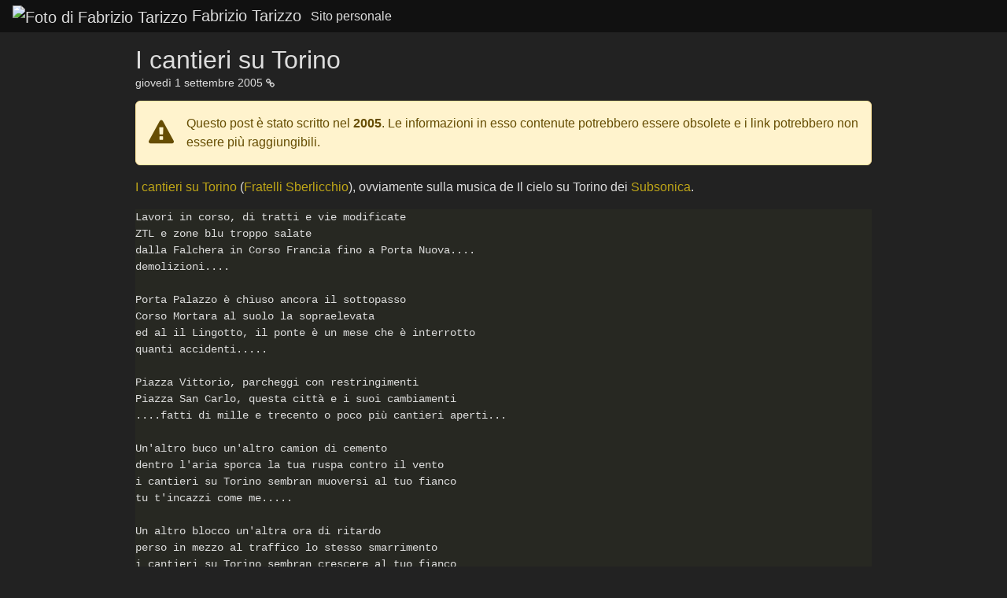

--- FILE ---
content_type: text/html
request_url: https://www.fabriziotarizzo.org/2005-09-01/i-cantieri-su-torino/
body_size: 3197
content:
<!doctype html> <html lang="it"> <head> <meta charset="utf-8"> <meta name="viewport" content="width=device-width, initial-scale=1"> <!-- begin SEO --> <title>I cantieri su Torino - Fabrizio Tarizzo</title> <meta name="description" content="Sito web personale di Fabrizio Tarizzo, sviluppatore, sysadmin e attivista per le libertà digitali"> <meta property="og:description" content="Sito web personale di Fabrizio Tarizzo, sviluppatore, sysadmin e attivista per le libertà digitali"> <meta name="fediverse.creator" content="@roughconsensusandrunningcode@mastodon.cisti.org"> <meta property="og:locale" content="it"> <meta property="og:site_name" content="Fabrizio Tarizzo"> <meta property="og:title" content="I cantieri su Torino"> <link rel="canonical" href="https://www.fabriziotarizzo.org/2005-09-01/i-cantieri-su-torino/"> <meta property="og:url" content="https://www.fabriziotarizzo.org/2005-09-01/i-cantieri-su-torino/"> <meta property="og:type" content="article"> <meta property="article:published_time" content="2005-09-01T11:09:12+02:00"> <!-- end SEO --> <link rel="me" href="https://mastodon.cisti.org/@roughconsensusandrunningcode"> <link rel="me" href="https://pixel.infosec.exchange/@roughconsensusandrunningcode"> <link rel="me" href="https://www.facebook.com/bluviolin"> <link rel="me" href="https://github.com/roughconsensusandrunningcode"> <link rel="me" href="https://www.youtube.com/@roughconsensusandrunningcode"> <link rel="me" href="https://matrix.to/#/@fabrizio:fabriziotarizzo.org"> <link rel="me" href="xmpp:fabrizio.tarizzo@serviziliberi.it?message"> <link rel="stylesheet" href="/assets/css/styles.css"> <link rel="stylesheet" href="/assets/css/fonts.css"> <link rel="license" href="https://creativecommons.org/licenses/by-sa/4.0/deed.it"> <link rel="webmention" href="https://api.fabriziotarizzo.org/webmention/Webmention"> <link rel="preconnect" href="https://api.fabriziotarizzo.org"> <link rel="preload" href="/assets/webfonts/forkawesome-webfont.woff2" as="font" type="font/woff2" crossorigin> <link rel="preload" href="/assets/webfonts/devicon.woff2" as="font" type="font/woff2" crossorigin> <link rel="apple-touch-icon" sizes="180x180" href="https://www.fabriziotarizzo.org/apple-touch-icon.png"> <link rel="icon" type="image/png" sizes="32x32" href="https://www.fabriziotarizzo.org/favicon-32x32.png"> <link rel="icon" type="image/png" sizes="16x16" href="https://www.fabriziotarizzo.org/favicon-16x16.png"> <link rel="manifest" href="https://www.fabriziotarizzo.org/site.webmanifest"> </head> <body> <div id="main" class="d-flex flex-column"> <header id="site-header" class="d-flex align-items-center"> <div class="site-title"><a rel="me" href="https://www.fabriziotarizzo.org"><img src="https://www.fabriziotarizzo.org/assets/images/fabrizio-tarizzo-sm.avif" height="35" width="35" alt="Foto di Fabrizio Tarizzo"> Fabrizio Tarizzo</a></div> <div class="tagline">Sito personale</div> </header> <div class="content mb-auto post"> <div class="container flex-grow-1"> <div class="h-entry"> <article> <header class="page-header"> <h1 class="page-title p-name">I cantieri su Torino</h1> <div class="d-flex mb-2"> <div class="small"> <span class="sr-only">di <span class="p-author h-card"> <img class="p-photo" src="https://www.fabriziotarizzo.org/assets/images/fabrizio-tarizzo-sm.avif" alt="Fabrizio Tarizzo"> <a class="u-url p-name" href="https://www.fabriziotarizzo.org">Fabrizio Tarizzo</a> </span> </span> <time class="dt-published" datetime="2005-09-01">giovedì 1 settembre 2005</time> <a href="https://www.fabriziotarizzo.org/2005-09-01/i-cantieri-su-torino/" class="u-url small"><i class="fa fa-link"></i></a> </div> <div class="flex-grow-1 text-end small"> </div> </div> </header> <div id="page-main-alert" class="alert alert-warning" role="alert"> <div class="alert-icon"> <i class="fa fa-exclamation-triangle"></i> </div> <div class="alert-content">Questo post è stato scritto nel <strong>2005</strong>. Le informazioni in esso contenute potrebbero essere obsolete e i link potrebbero non essere più raggiungibili.</div> </div> <div class="e-content"> <p><a href="http://www.fratellisberlicchio.it/mp3/salaprove/icantierisutorino_192k.mp3">I cantieri su Torino</a> (<a href="http://www.fratellisberlicchio.it/">Fratelli Sberlicchio</a>), ovviamente sulla musica de <span>Il cielo su Torino</span> dei <a href="http://www.subsonica.it/">Subsonica</a>.</p> <div class="language-plaintext highlighter-rouge"><div class="highlight"><pre class="highlight"><code>Lavori in corso, di tratti e vie modificate
ZTL e zone blu troppo salate
dalla Falchera in Corso Francia fino a Porta Nuova....
demolizioni....

Porta Palazzo è chiuso ancora il sottopasso
Corso Mortara al suolo la sopraelevata
ed al il Lingotto, il ponte è un mese che è interrotto
quanti accidenti.....

Piazza Vittorio, parcheggi con restringimenti
Piazza San Carlo, questa città e i suoi cambiamenti
....fatti di mille e trecento o poco più cantieri aperti...

Un'altro buco un'altro camion di cemento
dentro l'aria sporca la tua ruspa contro il vento
i cantieri su Torino sembran muoversi al tuo fianco
tu t'incazzi come me.....

Un altro blocco un'altra ora di ritardo
perso in mezzo al traffico lo stesso smarrimento
i cantieri su Torino sembran crescere al tuo fianco
tu t'incazzi più di me......

In corso Spezia che in fondo a quel mercato sfiora
la nudità della trivellatrice ancora
per il condotto svoltare a destra fino in corso Italia
.....ci sto provando

per evitare il traffico più intenso al mondo
la Tangenziale per spingere il pedale a fondo.....
sento la radio e tra le note spunta una vocina....
... la strada è chiusa.....
</code></pre></div></div> </div> <div class="row" id="mentions-and-comments"> <div class="col-md-12"> <div id="webmentions"> <h2> <span id="webmentions-header"> <img src="/assets/images/webmention-logo.svg" width="16" height="16" alt="Webmention logo"> Nel Web ci sono <span id="webmentions-count"></span> menzioni </span> </h2> <ul></ul> </div> </div> </div> </article> </div> <script type="application/ld+json"> { "@context": "https://schema.org/", "@type": "BlogPosting", "@id": "https://www.fabriziotarizzo.org/2005-09-01/i-cantieri-su-torino/", "url": "https://www.fabriziotarizzo.org/2005-09-01/i-cantieri-su-torino/", "isPartOf": { "@context": "https://schema.org", "@type": "WebSite", "@id": "https://www.fabriziotarizzo.org/#site", "name": "Sito web personale di Fabrizio Tarizzo" }, "headline": "I cantieri su Torino", "name": "I cantieri su Torino", "datePublished": "2005-09-01", "author": { "@type": "Person", "@id": "https://www.fabriziotarizzo.org/#fabrizio", "url": "https://www.fabriziotarizzo.org", "name": "Fabrizio Tarizzo" } } </script> </div> </div> <footer> <div class="d-md-flex flex-row-reverse"> <div id="footer-col2" class="ms-auto"> <div class="mb-2"> <ul id="footer-ul-1"> <li><a href="/">Home</a></li> <li><a href="/aboutme/">About me</a></li> <li><a href="/contatti/">Contatti</a></li> <li><a rel="privacy-policy terms-of-service" href="/legal/">Info legali</a></li> <li>Feeds <a rel="alternate" type="application/rss+xml" title="Fabrizio Tarizzo - Sito personale - RSS feed" href="https://www.fabriziotarizzo.org/feeds/feed.rss"><i class="fa fa-rss"></i></a> <a rel="alternate" type="application/atom+xml" title="Fabrizio Tarizzo - Sito personale - ATOM feed" href="https://www.fabriziotarizzo.org/feeds/feed.atom"><i class="devicon-atom-original"></i></a></li> </ul> </div> <div> Copyright &copy; 2003-2025 <a rel="me" href="https://www.fabriziotarizzo.org">Fabrizio Tarizzo</a> <a rel="license noopener noreferrer" title="Creative Commons License - Attribution-ShareAlike 4.0 International " target="_blank" href="https://creativecommons.org/licenses/by-sa/4.0/deed.it"> <i class="fa fa-cc-cc"></i> <i class="fa fa-cc-by"></i> <i class="fa fa-cc-sa"></i> </a> </div> <div> <ul id="footer-ul-2" lang="en"> <li><a target="_blank" rel="noopener noreferrer" href="https://www.websitecarbon.com/website/fabriziotarizzo-org/">Carbon footprint rating: <strong>A</strong></a></li> <li><a target="_blank" rel="noopener noreferrer" href="https://themarkup.org/blacklight?url=https://www.fabriziotarizzo.org/2005-09-01/i-cantieri-su-torino/">No tracking</a></li> <li>Powered by <a target="_blank" rel="noopener noreferrer" href="https://jekyllrb.com">Jekyll</a></li> </ul> </div> </div> <div id="footer-col1"> <div id="qotd-wrapper" class="qotd-wrapper"> <blockquote id="qotd" class="m-0"> <div id="qotd-quote"></div> <div id="qotd-author-wrapper" class="qotd-author-wrapper">-- <span id="qotd-author"></span></div> </blockquote> </div> </div> </div> </footer> </div> <div class="modal" tabindex="-1" id="mastodon-share"> <div class="modal-dialog"> <div class="modal-content"> <div class="modal-header"> <h5 class="modal-title">Condividi su Mastodon</h5> </div> <div class="modal-body"> <textarea rows="4" class="form-control form-control-sm" id="share_text"> </textarea> <div class="mt-2"> <label for="mastodon-instance" id="mastodon-instance-label" class="form-label small mb-1">Inserisci la tua istanza</label> <div class="input-group input-group-sm"> <div class="input-group-prepend"> <span class="input-group-text">https://</span> </div> <input type="text" id="mastodon-instance" class="form-control form-control-sm"> </div> </div> <div class="mt-2"> <div class="form-check"> <input class="form-check-input" type="checkbox" value="" id="mastodon-instance-remember"> <label class="form-check-label small" for="mastodon-instance-remember">Ricorda <i><small>(l'informazione sarà memorizzata nel tuo browser, nessun dato viene inviato al server)</small></i></label> </div> </div> </div> <div class="modal-footer"> <button type="button" class="btn btn-sm btn-secondary" data-bs-dismiss="modal">Chiudi</button> <button type="button" id="mastodon-share-cmd" class="btn btn-sm btn-primary">Condividi</button> </div> </div> </div> </div> <script defer src="/assets/js/vendor/jquery-3.7.1.min.js"></script> <script defer src="/assets/js/vendor/bootstrap.bundle-5.3.3.min.js"></script> <script defer src="/assets/js/qotd.js"></script> <script defer src="/assets/js/mentions.js"></script> <script defer src="/assets/js/mastodon_share.js"></script> </body> </html>


--- FILE ---
content_type: text/css
request_url: https://www.fabriziotarizzo.org/assets/css/fonts.css
body_size: 12851
content:
/*!
Fork Awesome 1.2.0
License - https://forkaweso.me/Fork-Awesome/license

Copyright 2018 Dave Gandy & Fork Awesome

Permission is hereby granted, free of charge, to any person obtaining a copy of this software and associated documentation files (the "Software"), to deal in the Software without restriction, including without limitation the rights to use, copy, modify, merge, publish, distribute, sublicense, and/or sell copies of the Software, and to permit persons to whom the Software is furnished to do so, subject to the following conditions:

The above copyright notice and this permission notice shall be included in all copies or substantial portions of the Software.

THE SOFTWARE IS PROVIDED "AS IS", WITHOUT WARRANTY OF ANY KIND, EXPRESS OR IMPLIED, INCLUDING BUT NOT LIMITED TO THE WARRANTIES OF MERCHANTABILITY, FITNESS FOR A PARTICULAR PURPOSE AND NONINFRINGEMENT. IN NO EVENT SHALL THE AUTHORS OR COPYRIGHT HOLDERS BE LIABLE FOR ANY CLAIM, DAMAGES OR OTHER LIABILITY, WHETHER IN AN ACTION OF CONTRACT, TORT OR OTHERWISE, ARISING FROM, OUT OF OR IN CONNECTION WITH THE SOFTWARE OR THE USE OR OTHER DEALINGS IN THE SOFTWARE.
 */@font-face{font-family:"ForkAwesome";src:url("../webfonts/forkawesome-webfont.eot");src:url("../webfonts/forkawesome-webfont.eot?#iefix&v=1.2.0") format("embedded-opentype"),url("../webfonts/forkawesome-webfont.woff2") format("woff2"),url("../webfonts/forkawesome-webfont.woff") format("woff"),url("../webfonts/forkawesome-webfont.ttf") format("truetype"),url("../webfonts/forkawesome-webfont.svg?v=1.2.0#forkawesomeregular") format("svg");font-weight:normal;font-style:normal;font-display:swap}.fa{display:inline-block;font:normal normal normal 14px/1 ForkAwesome;font-size:inherit;text-rendering:auto;-webkit-font-smoothing:antialiased;-moz-osx-font-smoothing:grayscale}.fa-lg{font-size:1.3333333333em;line-height:.75em;vertical-align:-15%}.fa-2x{font-size:2em}.fa-3x{font-size:3em}.fa-4x{font-size:4em}.fa-5x{font-size:5em}.fa-fw{width:1.2857142857em;text-align:center}.fa-ul{padding-left:0;margin-left:2.1428571429em;list-style-type:none}.fa-ul>li{position:relative}.fa-li{position:absolute;left:-2.1428571429em;width:2.1428571429em;top:.1428571429em;text-align:center}.fa-li.fa-lg{left:-1.8571428571em}.fa-border{padding:.2em .25em .15em;border:solid 0.08em #eee;border-radius:.1em}.fa-pull-left{float:left}.fa-pull-right{float:right}.fa.fa-pull-left{margin-right:.3em}.fa.fa-pull-right{margin-left:.3em}.pull-right{float:right}.pull-left{float:left}.fa.pull-left{margin-right:.3em}.fa.pull-right{margin-left:.3em}.fa-spin{-webkit-animation:fa-spin 2s infinite linear;animation:fa-spin 2s infinite linear}.fa-pulse{-webkit-animation:fa-spin 1s infinite steps(8);animation:fa-spin 1s infinite steps(8)}@-webkit-keyframes fa-spin{0%{-webkit-transform:rotate(0deg);transform:rotate(0deg)}100%{-webkit-transform:rotate(359deg);transform:rotate(359deg)}}@keyframes fa-spin{0%{-webkit-transform:rotate(0deg);transform:rotate(0deg)}100%{-webkit-transform:rotate(359deg);transform:rotate(359deg)}}.fa-rotate-90{-ms-filter:"progid:DXImageTransform.Microsoft.BasicImage(rotation=1)";-webkit-transform:rotate(90deg);-ms-transform:rotate(90deg);transform:rotate(90deg)}.fa-rotate-180{-ms-filter:"progid:DXImageTransform.Microsoft.BasicImage(rotation=2)";-webkit-transform:rotate(180deg);-ms-transform:rotate(180deg);transform:rotate(180deg)}.fa-rotate-270{-ms-filter:"progid:DXImageTransform.Microsoft.BasicImage(rotation=3)";-webkit-transform:rotate(270deg);-ms-transform:rotate(270deg);transform:rotate(270deg)}.fa-flip-horizontal{-ms-filter:"progid:DXImageTransform.Microsoft.BasicImage(rotation=0, mirror=1)";-webkit-transform:scale(-1, 1);-ms-transform:scale(-1, 1);transform:scale(-1, 1)}.fa-flip-vertical{-ms-filter:"progid:DXImageTransform.Microsoft.BasicImage(rotation=2, mirror=1)";-webkit-transform:scale(1, -1);-ms-transform:scale(1, -1);transform:scale(1, -1)}:root .fa-rotate-90,:root .fa-rotate-180,:root .fa-rotate-270,:root .fa-flip-horizontal,:root .fa-flip-vertical{filter:none}.fa-stack{position:relative;display:inline-block;width:2em;height:2em;line-height:2em;vertical-align:middle}.fa-stack-1x,.fa-stack-2x{position:absolute;left:0;width:100%;text-align:center}.fa-stack-1x{line-height:inherit}.fa-stack-2x{font-size:2em}.fa-inverse{color:#fff}.fa-glass:before{content:"\f000"}.fa-music:before{content:"\f001"}.fa-search:before{content:"\f002"}.fa-envelope-o:before{content:"\f003"}.fa-heart:before{content:"\f004"}.fa-star:before{content:"\f005"}.fa-star-o:before{content:"\f006"}.fa-user:before{content:"\f007"}.fa-film:before{content:"\f008"}.fa-th-large:before{content:"\f009"}.fa-th:before{content:"\f00a"}.fa-th-list:before{content:"\f00b"}.fa-check:before{content:"\f00c"}.fa-remove:before,.fa-close:before,.fa-times:before{content:"\f00d"}.fa-search-plus:before{content:"\f00e"}.fa-search-minus:before{content:"\f010"}.fa-power-off:before{content:"\f011"}.fa-signal:before{content:"\f012"}.fa-gear:before,.fa-cog:before{content:"\f013"}.fa-trash-o:before{content:"\f014"}.fa-home:before{content:"\f015"}.fa-file-o:before{content:"\f016"}.fa-clock-o:before{content:"\f017"}.fa-road:before{content:"\f018"}.fa-download:before{content:"\f019"}.fa-arrow-circle-o-down:before{content:"\f01a"}.fa-arrow-circle-o-up:before{content:"\f01b"}.fa-inbox:before{content:"\f01c"}.fa-play-circle-o:before{content:"\f01d"}.fa-rotate-right:before,.fa-repeat:before{content:"\f01e"}.fa-sync:before,.fa-refresh:before{content:"\f021"}.fa-list-alt:before{content:"\f022"}.fa-lock:before{content:"\f023"}.fa-flag:before{content:"\f024"}.fa-headphones:before{content:"\f025"}.fa-volume-off:before{content:"\f026"}.fa-volume-down:before{content:"\f027"}.fa-volume-up:before{content:"\f028"}.fa-qrcode:before{content:"\f029"}.fa-barcode:before{content:"\f02a"}.fa-tag:before{content:"\f02b"}.fa-tags:before{content:"\f02c"}.fa-book:before{content:"\f02d"}.fa-bookmark:before{content:"\f02e"}.fa-print:before{content:"\f02f"}.fa-camera:before{content:"\f030"}.fa-font:before{content:"\f031"}.fa-bold:before{content:"\f032"}.fa-italic:before{content:"\f033"}.fa-text-height:before{content:"\f034"}.fa-text-width:before{content:"\f035"}.fa-align-left:before{content:"\f036"}.fa-align-center:before{content:"\f037"}.fa-align-right:before{content:"\f038"}.fa-align-justify:before{content:"\f039"}.fa-list:before{content:"\f03a"}.fa-dedent:before,.fa-outdent:before{content:"\f03b"}.fa-indent:before{content:"\f03c"}.fa-video:before,.fa-video-camera:before{content:"\f03d"}.fa-photo:before,.fa-image:before,.fa-picture-o:before{content:"\f03e"}.fa-pencil:before{content:"\f040"}.fa-map-marker:before{content:"\f041"}.fa-adjust:before{content:"\f042"}.fa-tint:before{content:"\f043"}.fa-edit:before,.fa-pencil-square-o:before{content:"\f044"}.fa-share-square-o:before{content:"\f045"}.fa-check-square-o:before{content:"\f046"}.fa-arrows:before{content:"\f047"}.fa-step-backward:before{content:"\f048"}.fa-fast-backward:before{content:"\f049"}.fa-backward:before{content:"\f04a"}.fa-play:before{content:"\f04b"}.fa-pause:before{content:"\f04c"}.fa-stop:before{content:"\f04d"}.fa-forward:before{content:"\f04e"}.fa-fast-forward:before{content:"\f050"}.fa-step-forward:before{content:"\f051"}.fa-eject:before{content:"\f052"}.fa-chevron-left:before{content:"\f053"}.fa-chevron-right:before{content:"\f054"}.fa-plus-circle:before{content:"\f055"}.fa-minus-circle:before{content:"\f056"}.fa-times-circle:before{content:"\f057"}.fa-check-circle:before{content:"\f058"}.fa-question-circle:before{content:"\f059"}.fa-info-circle:before{content:"\f05a"}.fa-crosshairs:before{content:"\f05b"}.fa-times-circle-o:before{content:"\f05c"}.fa-check-circle-o:before{content:"\f05d"}.fa-ban:before{content:"\f05e"}.fa-arrow-left:before{content:"\f060"}.fa-arrow-right:before{content:"\f061"}.fa-arrow-up:before{content:"\f062"}.fa-arrow-down:before{content:"\f063"}.fa-mail-forward:before,.fa-share:before{content:"\f064"}.fa-expand:before{content:"\f065"}.fa-compress:before{content:"\f066"}.fa-plus:before{content:"\f067"}.fa-minus:before{content:"\f068"}.fa-asterisk:before{content:"\f069"}.fa-exclamation-circle:before{content:"\f06a"}.fa-gift:before{content:"\f06b"}.fa-leaf:before{content:"\f06c"}.fa-fire:before{content:"\f06d"}.fa-eye:before{content:"\f06e"}.fa-eye-slash:before{content:"\f070"}.fa-warning:before,.fa-exclamation-triangle:before{content:"\f071"}.fa-plane:before{content:"\f072"}.fa-calendar:before{content:"\f073"}.fa-random:before{content:"\f074"}.fa-comment:before{content:"\f075"}.fa-magnet:before{content:"\f076"}.fa-chevron-up:before{content:"\f077"}.fa-chevron-down:before{content:"\f078"}.fa-retweet:before{content:"\f079"}.fa-shopping-cart:before{content:"\f07a"}.fa-folder:before{content:"\f07b"}.fa-folder-open:before{content:"\f07c"}.fa-arrows-v:before{content:"\f07d"}.fa-arrows-h:before{content:"\f07e"}.fa-bar-chart-o:before,.fa-bar-chart:before{content:"\f080"}.fa-twitter-square:before{content:"\f081"}.fa-facebook-square:before{content:"\f082"}.fa-camera-retro:before{content:"\f083"}.fa-key:before{content:"\f084"}.fa-gears:before,.fa-cogs:before{content:"\f085"}.fa-comments:before{content:"\f086"}.fa-thumbs-o-up:before{content:"\f087"}.fa-thumbs-o-down:before{content:"\f088"}.fa-star-half:before{content:"\f089"}.fa-heart-o:before{content:"\f08a"}.fa-sign-out:before{content:"\f08b"}.fa-linkedin-square:before{content:"\f08c"}.fa-thumb-tack:before{content:"\f08d"}.fa-external-link:before{content:"\f08e"}.fa-sign-in:before{content:"\f090"}.fa-trophy:before{content:"\f091"}.fa-github-square:before{content:"\f092"}.fa-upload:before{content:"\f093"}.fa-lemon-o:before{content:"\f094"}.fa-phone:before{content:"\f095"}.fa-square-o:before{content:"\f096"}.fa-bookmark-o:before{content:"\f097"}.fa-phone-square:before{content:"\f098"}.fa-twitter:before{content:"\f099"}.fa-facebook-f:before,.fa-facebook:before{content:"\f09a"}.fa-github:before{content:"\f09b"}.fa-unlock:before{content:"\f09c"}.fa-credit-card:before{content:"\f09d"}.fa-feed:before,.fa-rss:before{content:"\f09e"}.fa-hdd-o:before{content:"\f0a0"}.fa-bullhorn:before{content:"\f0a1"}.fa-bell-o:before{content:"\f0f3"}.fa-certificate:before{content:"\f0a3"}.fa-hand-o-right:before{content:"\f0a4"}.fa-hand-o-left:before{content:"\f0a5"}.fa-hand-o-up:before{content:"\f0a6"}.fa-hand-o-down:before{content:"\f0a7"}.fa-arrow-circle-left:before{content:"\f0a8"}.fa-arrow-circle-right:before{content:"\f0a9"}.fa-arrow-circle-up:before{content:"\f0aa"}.fa-arrow-circle-down:before{content:"\f0ab"}.fa-globe:before{content:"\f0ac"}.fa-globe-e:before{content:"\f304"}.fa-globe-w:before{content:"\f305"}.fa-wrench:before{content:"\f0ad"}.fa-tasks:before{content:"\f0ae"}.fa-filter:before{content:"\f0b0"}.fa-briefcase:before{content:"\f0b1"}.fa-arrows-alt:before{content:"\f0b2"}.fa-community:before,.fa-group:before,.fa-users:before{content:"\f0c0"}.fa-chain:before,.fa-link:before{content:"\f0c1"}.fa-cloud:before{content:"\f0c2"}.fa-flask:before{content:"\f0c3"}.fa-cut:before,.fa-scissors:before{content:"\f0c4"}.fa-copy:before,.fa-files-o:before{content:"\f0c5"}.fa-paperclip:before{content:"\f0c6"}.fa-save:before,.fa-floppy-o:before{content:"\f0c7"}.fa-square:before{content:"\f0c8"}.fa-navicon:before,.fa-reorder:before,.fa-bars:before{content:"\f0c9"}.fa-list-ul:before{content:"\f0ca"}.fa-list-ol:before{content:"\f0cb"}.fa-strikethrough:before{content:"\f0cc"}.fa-underline:before{content:"\f0cd"}.fa-table:before{content:"\f0ce"}.fa-magic:before{content:"\f0d0"}.fa-truck:before{content:"\f0d1"}.fa-pinterest:before{content:"\f0d2"}.fa-pinterest-square:before{content:"\f0d3"}.fa-google-plus-square:before{content:"\f0d4"}.fa-google-plus-g:before,.fa-google-plus:before{content:"\f0d5"}.fa-money:before{content:"\f0d6"}.fa-caret-down:before{content:"\f0d7"}.fa-caret-up:before{content:"\f0d8"}.fa-caret-left:before{content:"\f0d9"}.fa-caret-right:before{content:"\f0da"}.fa-columns:before{content:"\f0db"}.fa-unsorted:before,.fa-sort:before{content:"\f0dc"}.fa-sort-down:before,.fa-sort-desc:before{content:"\f0dd"}.fa-sort-up:before,.fa-sort-asc:before{content:"\f0de"}.fa-envelope:before{content:"\f0e0"}.fa-linkedin:before{content:"\f0e1"}.fa-rotate-left:before,.fa-undo:before{content:"\f0e2"}.fa-legal:before,.fa-gavel:before{content:"\f0e3"}.fa-dashboard:before,.fa-tachometer:before{content:"\f0e4"}.fa-comment-o:before{content:"\f0e5"}.fa-comments-o:before{content:"\f0e6"}.fa-flash:before,.fa-bolt:before{content:"\f0e7"}.fa-sitemap:before{content:"\f0e8"}.fa-umbrella:before{content:"\f0e9"}.fa-paste:before,.fa-clipboard:before{content:"\f0ea"}.fa-lightbulb-o:before{content:"\f0eb"}.fa-exchange:before{content:"\f0ec"}.fa-cloud-download:before{content:"\f0ed"}.fa-cloud-upload:before{content:"\f0ee"}.fa-user-md:before{content:"\f0f0"}.fa-stethoscope:before{content:"\f0f1"}.fa-suitcase:before{content:"\f0f2"}.fa-bell:before{content:"\f0a2"}.fa-coffee:before{content:"\f0f4"}.fa-utensils:before,.fa-cutlery:before{content:"\f0f5"}.fa-file-text-o:before{content:"\f0f6"}.fa-building-o:before{content:"\f0f7"}.fa-hospital-o:before{content:"\f0f8"}.fa-ambulance:before{content:"\f0f9"}.fa-medkit:before{content:"\f0fa"}.fa-fighter-jet:before{content:"\f0fb"}.fa-beer:before{content:"\f0fc"}.fa-h-square:before{content:"\f0fd"}.fa-plus-square:before{content:"\f0fe"}.fa-angle-double-left:before{content:"\f100"}.fa-angle-double-right:before{content:"\f101"}.fa-angle-double-up:before{content:"\f102"}.fa-angle-double-down:before{content:"\f103"}.fa-angle-left:before{content:"\f104"}.fa-angle-right:before{content:"\f105"}.fa-angle-up:before{content:"\f106"}.fa-angle-down:before{content:"\f107"}.fa-desktop:before{content:"\f108"}.fa-laptop:before{content:"\f109"}.fa-tablet:before{content:"\f10a"}.fa-mobile-phone:before,.fa-mobile:before{content:"\f10b"}.fa-circle-o:before{content:"\f10c"}.fa-quote-left:before{content:"\f10d"}.fa-quote-right:before{content:"\f10e"}.fa-spinner:before{content:"\f110"}.fa-circle:before{content:"\f111"}.fa-mail-reply:before,.fa-reply:before{content:"\f112"}.fa-github-alt:before{content:"\f113"}.fa-folder-o:before{content:"\f114"}.fa-folder-open-o:before{content:"\f115"}.fa-smile-o:before{content:"\f118"}.fa-frown-o:before{content:"\f119"}.fa-meh-o:before{content:"\f11a"}.fa-gamepad:before{content:"\f11b"}.fa-keyboard-o:before{content:"\f11c"}.fa-flag-o:before{content:"\f11d"}.fa-flag-checkered:before{content:"\f11e"}.fa-terminal:before{content:"\f120"}.fa-code:before{content:"\f121"}.fa-mail-reply-all:before,.fa-reply-all:before{content:"\f122"}.fa-star-half-empty:before,.fa-star-half-full:before,.fa-star-half-o:before{content:"\f123"}.fa-location-arrow:before{content:"\f124"}.fa-crop:before{content:"\f125"}.fa-code-fork:before{content:"\f126"}.fa-unlink:before,.fa-chain-broken:before{content:"\f127"}.fa-question:before{content:"\f128"}.fa-info:before{content:"\f129"}.fa-exclamation:before{content:"\f12a"}.fa-superscript:before{content:"\f12b"}.fa-subscript:before{content:"\f12c"}.fa-eraser:before{content:"\f12d"}.fa-puzzle-piece:before{content:"\f12e"}.fa-microphone:before{content:"\f130"}.fa-microphone-slash:before{content:"\f131"}.fa-shield:before{content:"\f132"}.fa-calendar-o:before{content:"\f133"}.fa-fire-extinguisher:before{content:"\f134"}.fa-rocket:before{content:"\f135"}.fa-maxcdn:before{content:"\f136"}.fa-chevron-circle-left:before{content:"\f137"}.fa-chevron-circle-right:before{content:"\f138"}.fa-chevron-circle-up:before{content:"\f139"}.fa-chevron-circle-down:before{content:"\f13a"}.fa-html5:before{content:"\f13b"}.fa-css3:before{content:"\f13c"}.fa-anchor:before{content:"\f13d"}.fa-unlock-alt:before{content:"\f13e"}.fa-bullseye:before{content:"\f140"}.fa-ellipsis-h:before{content:"\f141"}.fa-ellipsis-v:before{content:"\f142"}.fa-rss-square:before{content:"\f143"}.fa-play-circle:before{content:"\f144"}.fa-ticket:before{content:"\f145"}.fa-minus-square:before{content:"\f146"}.fa-minus-square-o:before{content:"\f147"}.fa-level-up:before{content:"\f148"}.fa-level-down:before{content:"\f149"}.fa-check-square:before{content:"\f14a"}.fa-pencil-square:before{content:"\f14b"}.fa-external-link-square:before{content:"\f14c"}.fa-share-square:before{content:"\f14d"}.fa-compass:before{content:"\f14e"}.fa-toggle-down:before,.fa-caret-square-o-down:before{content:"\f150"}.fa-toggle-up:before,.fa-caret-square-o-up:before{content:"\f151"}.fa-toggle-right:before,.fa-caret-square-o-right:before{content:"\f152"}.fa-euro:before,.fa-eur:before{content:"\f153"}.fa-pound:before,.fa-gbp:before{content:"\f154"}.fa-dollar:before,.fa-usd:before{content:"\f155"}.fa-rupee:before,.fa-inr:before{content:"\f156"}.fa-cny:before,.fa-rmb:before,.fa-yen:before,.fa-jpy:before{content:"\f157"}.fa-ruble:before,.fa-rouble:before,.fa-rub:before{content:"\f158"}.fa-won:before,.fa-krw:before{content:"\f159"}.fa-bitcoin:before,.fa-btc:before{content:"\f15a"}.fa-file:before{content:"\f15b"}.fa-file-text:before{content:"\f15c"}.fa-sort-alpha-down:before,.fa-sort-alpha-asc:before{content:"\f15d"}.fa-sort-alpha-up:before,.fa-sort-alpha-desc:before{content:"\f15e"}.fa-sort-amount-down:before,.fa-sort-amount-asc:before{content:"\f160"}.fa-sort-amount-up:before,.fa-sort-amount-desc:before{content:"\f161"}.fa-sort-numeric-down:before,.fa-sort-numeric-asc:before{content:"\f162"}.fa-sort-numeric-up:before,.fa-sort-numeric-desc:before{content:"\f163"}.fa-thumbs-up:before{content:"\f164"}.fa-thumbs-down:before{content:"\f165"}.fa-youtube-square:before{content:"\f166"}.fa-youtube:before{content:"\f167"}.fa-xing:before{content:"\f168"}.fa-xing-square:before{content:"\f169"}.fa-youtube-play:before{content:"\f16a"}.fa-dropbox:before{content:"\f16b"}.fa-stack-overflow:before{content:"\f16c"}.fa-instagram:before{content:"\f16d"}.fa-flickr:before{content:"\f16e"}.fa-adn:before{content:"\f170"}.fa-bitbucket:before{content:"\f171"}.fa-bitbucket-square:before{content:"\f172"}.fa-tumblr:before{content:"\f173"}.fa-tumblr-square:before{content:"\f174"}.fa-long-arrow-down:before{content:"\f175"}.fa-long-arrow-up:before{content:"\f176"}.fa-long-arrow-left:before{content:"\f177"}.fa-long-arrow-right:before{content:"\f178"}.fa-apple:before{content:"\f179"}.fa-windows:before{content:"\f17a"}.fa-android:before{content:"\f17b"}.fa-linux:before{content:"\f17c"}.fa-dribbble:before{content:"\f17d"}.fa-skype:before{content:"\f17e"}.fa-foursquare:before{content:"\f180"}.fa-trello:before{content:"\f181"}.fa-female:before{content:"\f182"}.fa-male:before{content:"\f183"}.fa-gittip:before,.fa-gratipay:before{content:"\f184"}.fa-sun-o:before{content:"\f185"}.fa-moon-o:before{content:"\f186"}.fa-archive:before{content:"\f187"}.fa-bug:before{content:"\f188"}.fa-vk:before{content:"\f189"}.fa-weibo:before{content:"\f18a"}.fa-renren:before{content:"\f18b"}.fa-pagelines:before{content:"\f18c"}.fa-stack-exchange:before{content:"\f18d"}.fa-arrow-circle-o-right:before{content:"\f18e"}.fa-arrow-circle-o-left:before{content:"\f190"}.fa-toggle-left:before,.fa-caret-square-o-left:before{content:"\f191"}.fa-dot-circle-o:before{content:"\f192"}.fa-wheelchair:before{content:"\f193"}.fa-vimeo-square:before{content:"\f194"}.fa-turkish-lira:before,.fa-try:before{content:"\f195"}.fa-plus-square-o:before{content:"\f196"}.fa-space-shuttle:before{content:"\f197"}.fa-slack:before{content:"\f198"}.fa-envelope-square:before{content:"\f199"}.fa-wordpress:before{content:"\f19a"}.fa-openid:before{content:"\f19b"}.fa-institution:before,.fa-bank:before,.fa-university:before{content:"\f19c"}.fa-mortar-board:before,.fa-graduation-cap:before{content:"\f19d"}.fa-yahoo:before{content:"\f19e"}.fa-google:before{content:"\f1a0"}.fa-reddit:before{content:"\f1a1"}.fa-reddit-square:before{content:"\f1a2"}.fa-stumbleupon-circle:before{content:"\f1a3"}.fa-stumbleupon:before{content:"\f1a4"}.fa-delicious:before{content:"\f1a5"}.fa-digg:before{content:"\f1a6"}.fa-drupal:before{content:"\f1a9"}.fa-joomla:before{content:"\f1aa"}.fa-language:before{content:"\f1ab"}.fa-fax:before{content:"\f1ac"}.fa-building:before{content:"\f1ad"}.fa-child:before{content:"\f1ae"}.fa-paw:before{content:"\f1b0"}.fa-utensil-spoon:before,.fa-spoon:before{content:"\f1b1"}.fa-cube:before{content:"\f1b2"}.fa-cubes:before{content:"\f1b3"}.fa-behance:before{content:"\f1b4"}.fa-behance-square:before{content:"\f1b5"}.fa-steam:before{content:"\f1b6"}.fa-steam-square:before{content:"\f1b7"}.fa-recycle:before{content:"\f1b8"}.fa-automobile:before,.fa-car:before{content:"\f1b9"}.fa-cab:before,.fa-taxi:before{content:"\f1ba"}.fa-tree:before{content:"\f1bb"}.fa-spotify:before{content:"\f1bc"}.fa-deviantart:before{content:"\f1bd"}.fa-soundcloud:before{content:"\f1be"}.fa-database:before{content:"\f1c0"}.fa-file-pdf-o:before{content:"\f1c1"}.fa-file-word-o:before{content:"\f1c2"}.fa-file-excel-o:before{content:"\f1c3"}.fa-file-powerpoint-o:before{content:"\f1c4"}.fa-file-photo-o:before,.fa-file-picture-o:before,.fa-file-image-o:before{content:"\f1c5"}.fa-file-zip-o:before,.fa-file-archive-o:before{content:"\f1c6"}.fa-file-sound-o:before,.fa-file-audio-o:before{content:"\f1c7"}.fa-file-movie-o:before,.fa-file-video-o:before{content:"\f1c8"}.fa-file-code-o:before{content:"\f1c9"}.fa-vine:before{content:"\f1ca"}.fa-codepen:before{content:"\f1cb"}.fa-jsfiddle:before{content:"\f1cc"}.fa-life-bouy:before,.fa-life-buoy:before,.fa-life-saver:before,.fa-support:before,.fa-life-ring:before{content:"\f1cd"}.fa-circle-o-notch:before{content:"\f1ce"}.fa-ra:before,.fa-resistance:before,.fa-rebel:before{content:"\f1d0"}.fa-ge:before,.fa-empire:before{content:"\f1d1"}.fa-git-square:before{content:"\f1d2"}.fa-git:before{content:"\f1d3"}.fa-y-combinator-square:before,.fa-yc-square:before,.fa-hacker-news:before{content:"\f1d4"}.fa-tencent-weibo:before{content:"\f1d5"}.fa-qq:before{content:"\f1d6"}.fa-wechat:before,.fa-weixin:before{content:"\f1d7"}.fa-send:before,.fa-paper-plane:before{content:"\f1d8"}.fa-send-o:before,.fa-paper-plane-o:before{content:"\f1d9"}.fa-history:before{content:"\f1da"}.fa-circle-thin:before{content:"\f1db"}.fa-heading:before,.fa-header:before{content:"\f1dc"}.fa-paragraph:before{content:"\f1dd"}.fa-sliders:before{content:"\f1de"}.fa-share-alt:before{content:"\f1e0"}.fa-share-alt-square:before{content:"\f1e1"}.fa-bomb:before{content:"\f1e2"}.fa-soccer-ball-o:before,.fa-futbol-o:before{content:"\f1e3"}.fa-tty:before{content:"\f1e4"}.fa-binoculars:before{content:"\f1e5"}.fa-plug:before{content:"\f1e6"}.fa-slideshare:before{content:"\f1e7"}.fa-twitch:before{content:"\f1e8"}.fa-yelp:before{content:"\f1e9"}.fa-newspaper-o:before{content:"\f1ea"}.fa-wifi:before{content:"\f1eb"}.fa-calculator:before{content:"\f1ec"}.fa-paypal:before{content:"\f1ed"}.fa-google-wallet:before{content:"\f1ee"}.fa-cc-visa:before{content:"\f1f0"}.fa-cc-mastercard:before{content:"\f1f1"}.fa-cc-discover:before{content:"\f1f2"}.fa-cc-amex:before{content:"\f1f3"}.fa-cc-paypal:before{content:"\f1f4"}.fa-cc-stripe:before{content:"\f1f5"}.fa-bell-slash:before{content:"\f1f6"}.fa-bell-slash-o:before{content:"\f1f7"}.fa-trash:before{content:"\f1f8"}.fa-copyright:before{content:"\f1f9"}.fa-at:before{content:"\f1fa"}.fa-eyedropper:before{content:"\f1fb"}.fa-paint-brush:before{content:"\f1fc"}.fa-birthday-cake:before{content:"\f1fd"}.fa-area-chart:before{content:"\f1fe"}.fa-pie-chart:before{content:"\f200"}.fa-line-chart:before{content:"\f201"}.fa-lastfm:before{content:"\f202"}.fa-lastfm-square:before{content:"\f203"}.fa-toggle-off:before{content:"\f204"}.fa-toggle-on:before{content:"\f205"}.fa-bicycle:before{content:"\f206"}.fa-bus:before{content:"\f207"}.fa-ioxhost:before{content:"\f208"}.fa-angellist:before{content:"\f209"}.fa-closed-captioning:before,.fa-cc:before{content:"\f20a"}.fa-shekel:before,.fa-sheqel:before,.fa-ils:before{content:"\f20b"}.fa-meanpath:before{content:"\f20c"}.fa-buysellads:before{content:"\f20d"}.fa-connectdevelop:before{content:"\f20e"}.fa-dashcube:before{content:"\f210"}.fa-forumbee:before{content:"\f211"}.fa-leanpub:before{content:"\f212"}.fa-sellsy:before{content:"\f213"}.fa-shirtsinbulk:before{content:"\f214"}.fa-simplybuilt:before{content:"\f215"}.fa-skyatlas:before{content:"\f216"}.fa-cart-plus:before{content:"\f217"}.fa-cart-arrow-down:before{content:"\f218"}.fa-gem:before,.fa-diamond:before{content:"\f219"}.fa-ship:before{content:"\f21a"}.fa-user-secret:before{content:"\f21b"}.fa-motorcycle:before{content:"\f21c"}.fa-street-view:before{content:"\f21d"}.fa-heartbeat:before{content:"\f21e"}.fa-venus:before{content:"\f221"}.fa-mars:before{content:"\f222"}.fa-mercury:before{content:"\f223"}.fa-intersex:before,.fa-transgender:before{content:"\f224"}.fa-transgender-alt:before{content:"\f225"}.fa-venus-double:before{content:"\f226"}.fa-mars-double:before{content:"\f227"}.fa-venus-mars:before{content:"\f228"}.fa-mars-stroke:before{content:"\f229"}.fa-mars-stroke-v:before{content:"\f22a"}.fa-mars-stroke-h:before{content:"\f22b"}.fa-neuter:before{content:"\f22c"}.fa-genderless:before{content:"\f22d"}.fa-facebook-official:before{content:"\f230"}.fa-pinterest-p:before{content:"\f231"}.fa-whatsapp:before{content:"\f232"}.fa-server:before{content:"\f233"}.fa-user-plus:before{content:"\f234"}.fa-user-times:before{content:"\f235"}.fa-hotel:before,.fa-bed:before{content:"\f236"}.fa-viacoin:before{content:"\f237"}.fa-train:before{content:"\f238"}.fa-subway:before{content:"\f239"}.fa-medium:before{content:"\f23a"}.fa-medium-square:before{content:"\f2f8"}.fa-yc:before,.fa-y-combinator:before{content:"\f23b"}.fa-optin-monster:before{content:"\f23c"}.fa-opencart:before{content:"\f23d"}.fa-expeditedssl:before{content:"\f23e"}.fa-battery-4:before,.fa-battery:before,.fa-battery-full:before{content:"\f240"}.fa-battery-3:before,.fa-battery-three-quarters:before{content:"\f241"}.fa-battery-2:before,.fa-battery-half:before{content:"\f242"}.fa-battery-1:before,.fa-battery-quarter:before{content:"\f243"}.fa-battery-0:before,.fa-battery-empty:before{content:"\f244"}.fa-mouse-pointer:before{content:"\f245"}.fa-i-cursor:before{content:"\f246"}.fa-object-group:before{content:"\f247"}.fa-object-ungroup:before{content:"\f248"}.fa-sticky-note:before{content:"\f249"}.fa-sticky-note-o:before{content:"\f24a"}.fa-cc-jcb:before{content:"\f24b"}.fa-cc-diners-club:before{content:"\f24c"}.fa-clone:before{content:"\f24d"}.fa-balance-scale:before{content:"\f24e"}.fa-hourglass-o:before{content:"\f250"}.fa-hourglass-1:before,.fa-hourglass-start:before{content:"\f251"}.fa-hourglass-2:before,.fa-hourglass-half:before{content:"\f252"}.fa-hourglass-3:before,.fa-hourglass-end:before{content:"\f253"}.fa-hourglass:before{content:"\f254"}.fa-hand-grab-o:before,.fa-hand-rock-o:before{content:"\f255"}.fa-hand-stop-o:before,.fa-hand-paper-o:before{content:"\f256"}.fa-hand-scissors-o:before{content:"\f257"}.fa-hand-lizard-o:before{content:"\f258"}.fa-hand-spock-o:before{content:"\f259"}.fa-hand-pointer-o:before{content:"\f25a"}.fa-hand-peace-o:before{content:"\f25b"}.fa-trademark:before{content:"\f25c"}.fa-registered:before{content:"\f25d"}.fa-creative-commons:before{content:"\f25e"}.fa-gg:before{content:"\f260"}.fa-gg-circle:before{content:"\f261"}.fa-tripadvisor:before{content:"\f262"}.fa-odnoklassniki:before{content:"\f263"}.fa-odnoklassniki-square:before{content:"\f264"}.fa-get-pocket:before{content:"\f265"}.fa-wikipedia-w:before{content:"\f266"}.fa-safari:before{content:"\f267"}.fa-chrome:before{content:"\f268"}.fa-firefox:before{content:"\f269"}.fa-opera:before{content:"\f26a"}.fa-internet-explorer:before{content:"\f26b"}.fa-tv:before,.fa-television:before{content:"\f26c"}.fa-contao:before{content:"\f26d"}.fa-500px:before{content:"\f26e"}.fa-amazon:before{content:"\f270"}.fa-calendar-plus-o:before{content:"\f271"}.fa-calendar-minus-o:before{content:"\f272"}.fa-calendar-times-o:before{content:"\f273"}.fa-calendar-check-o:before{content:"\f274"}.fa-industry:before{content:"\f275"}.fa-map-pin:before{content:"\f276"}.fa-map-signs:before{content:"\f277"}.fa-map-o:before{content:"\f278"}.fa-map:before{content:"\f279"}.fa-commenting:before{content:"\f27a"}.fa-commenting-o:before{content:"\f27b"}.fa-houzz:before{content:"\f27c"}.fa-vimeo-v:before,.fa-vimeo:before{content:"\f27d"}.fa-black-tie:before{content:"\f27e"}.fa-fonticons:before{content:"\f280"}.fa-reddit-alien:before{content:"\f281"}.fa-edge:before{content:"\f282"}.fa-credit-card-alt:before{content:"\f283"}.fa-codiepie:before{content:"\f284"}.fa-modx:before{content:"\f285"}.fa-fort-awesome:before{content:"\f286"}.fa-usb:before{content:"\f287"}.fa-product-hunt:before{content:"\f288"}.fa-mixcloud:before{content:"\f289"}.fa-scribd:before{content:"\f28a"}.fa-pause-circle:before{content:"\f28b"}.fa-pause-circle-o:before{content:"\f28c"}.fa-stop-circle:before{content:"\f28d"}.fa-stop-circle-o:before{content:"\f28e"}.fa-shopping-bag:before{content:"\f290"}.fa-shopping-basket:before{content:"\f291"}.fa-hashtag:before{content:"\f292"}.fa-bluetooth:before{content:"\f293"}.fa-bluetooth-b:before{content:"\f294"}.fa-percent:before{content:"\f295"}.fa-gitlab:before{content:"\f296"}.fa-wpbeginner:before{content:"\f297"}.fa-wpforms:before{content:"\f298"}.fa-envira:before{content:"\f299"}.fa-universal-access:before{content:"\f29a"}.fa-wheelchair-alt:before{content:"\f29b"}.fa-question-circle-o:before{content:"\f29c"}.fa-blind:before{content:"\f29d"}.fa-audio-description:before{content:"\f29e"}.fa-phone-volume:before,.fa-volume-control-phone:before{content:"\f2a0"}.fa-braille:before{content:"\f2a1"}.fa-assistive-listening-systems:before{content:"\f2a2"}.fa-asl-interpreting:before,.fa-american-sign-language-interpreting:before{content:"\f2a3"}.fa-deafness:before,.fa-hard-of-hearing:before,.fa-deaf:before{content:"\f2a4"}.fa-glide:before{content:"\f2a5"}.fa-glide-g:before{content:"\f2a6"}.fa-signing:before,.fa-sign-language:before{content:"\f2a7"}.fa-low-vision:before{content:"\f2a8"}.fa-viadeo:before{content:"\f2a9"}.fa-viadeo-square:before{content:"\f2aa"}.fa-snapchat:before{content:"\f2ab"}.fa-snapchat-ghost:before{content:"\f2ac"}.fa-snapchat-square:before{content:"\f2ad"}.fa-first-order:before{content:"\f2b0"}.fa-yoast:before{content:"\f2b1"}.fa-themeisle:before{content:"\f2b2"}.fa-google-plus-circle:before,.fa-google-plus-official:before{content:"\f2b3"}.fa-fa:before,.fa-font-awesome:before{content:"\f2b4"}.fa-handshake-o:before{content:"\f2b5"}.fa-envelope-open:before{content:"\f2b6"}.fa-envelope-open-o:before{content:"\f2b7"}.fa-linode:before{content:"\f2b8"}.fa-address-book:before{content:"\f2b9"}.fa-address-book-o:before{content:"\f2ba"}.fa-vcard:before,.fa-address-card:before{content:"\f2bb"}.fa-vcard-o:before,.fa-address-card-o:before{content:"\f2bc"}.fa-user-circle:before{content:"\f2bd"}.fa-user-circle-o:before{content:"\f2be"}.fa-user-o:before{content:"\f2c0"}.fa-id-badge:before{content:"\f2c1"}.fa-drivers-license:before,.fa-id-card:before{content:"\f2c2"}.fa-drivers-license-o:before,.fa-id-card-o:before{content:"\f2c3"}.fa-quora:before{content:"\f2c4"}.fa-free-code-camp:before{content:"\f2c5"}.fa-telegram:before{content:"\f2c6"}.fa-thermometer-4:before,.fa-thermometer:before,.fa-thermometer-full:before{content:"\f2c7"}.fa-thermometer-3:before,.fa-thermometer-three-quarters:before{content:"\f2c8"}.fa-thermometer-2:before,.fa-thermometer-half:before{content:"\f2c9"}.fa-thermometer-1:before,.fa-thermometer-quarter:before{content:"\f2ca"}.fa-thermometer-0:before,.fa-thermometer-empty:before{content:"\f2cb"}.fa-shower:before{content:"\f2cc"}.fa-bathtub:before,.fa-s15:before,.fa-bath:before{content:"\f2cd"}.fa-podcast:before{content:"\f2ce"}.fa-window-maximize:before{content:"\f2d0"}.fa-window-minimize:before{content:"\f2d1"}.fa-window-restore:before{content:"\f2d2"}.fa-times-rectangle:before,.fa-window-close:before{content:"\f2d3"}.fa-times-rectangle-o:before,.fa-window-close-o:before{content:"\f2d4"}.fa-bandcamp:before{content:"\f2d5"}.fa-grav:before{content:"\f2d6"}.fa-etsy:before{content:"\f2d7"}.fa-imdb:before{content:"\f2d8"}.fa-ravelry:before{content:"\f2d9"}.fa-eercast:before{content:"\f2da"}.fa-microchip:before{content:"\f2db"}.fa-snowflake-o:before{content:"\f2dc"}.fa-superpowers:before{content:"\f2dd"}.fa-wpexplorer:before{content:"\f2de"}.fa-meetup:before{content:"\f2e0"}.fa-mastodon:before{content:"\f2e1"}.fa-mastodon-alt:before{content:"\f2e2"}.fa-fork-circle:before,.fa-fork-awesome:before{content:"\f2e3"}.fa-peertube:before{content:"\f2e4"}.fa-diaspora:before{content:"\f2e5"}.fa-friendica:before{content:"\f2e6"}.fa-gnu-social:before{content:"\f2e7"}.fa-liberapay-square:before{content:"\f2e8"}.fa-liberapay:before{content:"\f2e9"}.fa-ssb:before,.fa-scuttlebutt:before{content:"\f2ea"}.fa-hubzilla:before{content:"\f2eb"}.fa-social-home:before{content:"\f2ec"}.fa-artstation:before{content:"\f2ed"}.fa-discord:before{content:"\f2ee"}.fa-discord-alt:before{content:"\f2ef"}.fa-patreon:before{content:"\f2f0"}.fa-snowdrift:before{content:"\f2f1"}.fa-activitypub:before{content:"\f2f2"}.fa-ethereum:before{content:"\f2f3"}.fa-keybase:before{content:"\f2f4"}.fa-shaarli:before{content:"\f2f5"}.fa-shaarli-o:before{content:"\f2f6"}.fa-cut-key:before,.fa-key-modern:before{content:"\f2f7"}.fa-xmpp:before{content:"\f2f9"}.fa-archive-org:before{content:"\f2fc"}.fa-freedombox:before{content:"\f2fd"}.fa-facebook-messenger:before{content:"\f2fe"}.fa-debian:before{content:"\f2ff"}.fa-mastodon-square:before{content:"\f300"}.fa-tipeee:before{content:"\f301"}.fa-react:before{content:"\f302"}.fa-dogmazic:before{content:"\f303"}.fa-zotero:before{content:"\f309"}.fa-nodejs:before{content:"\f308"}.fa-nextcloud:before{content:"\f306"}.fa-nextcloud-square:before{content:"\f307"}.fa-hackaday:before{content:"\f30a"}.fa-laravel:before{content:"\f30b"}.fa-signalapp:before{content:"\f30c"}.fa-gnupg:before{content:"\f30d"}.fa-php:before{content:"\f30e"}.fa-ffmpeg:before{content:"\f30f"}.fa-joplin:before{content:"\f310"}.fa-syncthing:before{content:"\f311"}.fa-inkscape:before{content:"\f312"}.fa-matrix-org:before{content:"\f313"}.fa-pixelfed:before{content:"\f314"}.fa-bootstrap:before{content:"\f315"}.fa-dev-to:before{content:"\f316"}.fa-hashnode:before{content:"\f317"}.fa-jirafeau:before{content:"\f318"}.fa-emby:before{content:"\f319"}.fa-wikidata:before{content:"\f31a"}.fa-gimp:before{content:"\f31b"}.fa-c:before{content:"\f31c"}.fa-digitalocean:before{content:"\f31d"}.fa-att:before{content:"\f31e"}.fa-gitea:before{content:"\f31f"}.fa-file-epub:before{content:"\f321"}.fa-python:before{content:"\f322"}.fa-archlinux:before{content:"\f323"}.fa-pleroma:before{content:"\f324"}.fa-unsplash:before{content:"\f325"}.fa-hackster:before{content:"\f326"}.fa-spell-check:before{content:"\f327"}.fa-moon:before{content:"\f328"}.fa-sun:before{content:"\f329"}.fa-f-droid:before{content:"\f32a"}.fa-biometric:before{content:"\f32b"}.fa-wire:before{content:"\f32c"}.fa-tor-onion:before{content:"\f32e"}.fa-volume-mute:before{content:"\f32f"}.fa-bell-ringing:before{content:"\f32d"}.fa-bell-ringing-o:before{content:"\f330"}.fa-hal:before{content:"\f333"}.fa-jupyter:before{content:"\f335"}.fa-julia:before{content:"\f334"}.fa-classicpress:before{content:"\f331"}.fa-classicpress-circle:before{content:"\f332"}.fa-open-collective:before{content:"\f336"}.fa-orcid:before{content:"\f337"}.fa-researchgate:before{content:"\f338"}.fa-funkwhale:before{content:"\f339"}.fa-askfm:before{content:"\f33a"}.fa-blockstack:before{content:"\f33b"}.fa-boardgamegeek:before{content:"\f33c"}.fa-bunny:before{content:"\f35f"}.fa-buymeacoffee:before{content:"\f33d"}.fa-cc-by:before{content:"\f33e"}.fa-creative-commons-alt:before,.fa-cc-cc:before{content:"\f33f"}.fa-cc-nc-eu:before{content:"\f341"}.fa-cc-nc-jp:before{content:"\f342"}.fa-cc-nc:before{content:"\f340"}.fa-cc-nd:before{content:"\f343"}.fa-cc-pd:before{content:"\f344"}.fa-cc-remix:before{content:"\f345"}.fa-cc-sa:before{content:"\f346"}.fa-cc-share:before{content:"\f347"}.fa-cc-zero:before{content:"\f348"}.fa-conway-hacker:before,.fa-conway-glider:before{content:"\f349"}.fa-csharp:before{content:"\f34a"}.fa-email-bulk:before{content:"\f34b"}.fa-email-bulk-o:before{content:"\f34c"}.fa-gnu:before{content:"\f34d"}.fa-google-play:before{content:"\f34e"}.fa-heroku:before{content:"\f34f"}.fa-hassio:before,.fa-home-assistant:before{content:"\f350"}.fa-java:before{content:"\f351"}.fa-mariadb:before{content:"\f352"}.fa-markdown:before{content:"\f353"}.fa-mysql:before{content:"\f354"}.fa-nordcast:before{content:"\f355"}.fa-plume:before{content:"\f356"}.fa-postgresql:before{content:"\f357"}.fa-sass-alt:before{content:"\f359"}.fa-sass:before{content:"\f358"}.fa-skate:before{content:"\f35a"}.fa-sketchfab:before{content:"\f35b"}.fa-tex:before{content:"\f35c"}.fa-textpattern:before{content:"\f35d"}.fa-unity:before{content:"\f35e"}.sr-only{position:absolute;width:1px;height:1px;padding:0;margin:-1px;overflow:hidden;clip:rect(0, 0, 0, 0);border:0}.sr-only-focusable:active,.sr-only-focusable:focus{position:static;width:auto;height:auto;margin:0;overflow:visible;clip:auto}@font-face{font-family:'devicon';src:url("../webfonts/devicon.eot");src:url("../webfonts/devicon.eot") format("embedded-opentype"),url("../webfonts/devicon.woff2") format("woff2"),url("../webfonts/devicon.ttf") format("truetype"),url("../webfonts/devicon.woff") format("woff"),url("../webfonts/devicon.svg") format("svg");font-weight:normal;font-style:normal;font-display:swap}[class^="devicon-"],[class*=" devicon-"]{font-family:'devicon' !important;speak:never;font-style:normal;font-weight:normal;font-variant:normal;text-transform:none;line-height:1;-webkit-font-smoothing:antialiased;-moz-osx-font-smoothing:grayscale}.devicon-openal-plain:before{content:"\e90b"}.devicon-kaggle-original-wordmark:before{content:"\e90c"}.devicon-kaggle-original:before{content:"\e90d"}.devicon-pytest-plain-wordmark:before{content:"\e90e"}.devicon-pytest-plain:before{content:"\e916"}.devicon-fastapi-plain-wordmark:before{content:"\e917"}.devicon-fastapi-plain:before{content:"\e936"}.devicon-opencv-plain-wordmark:before{content:"\e937"}.devicon-opencv-plain:before{content:"\ea14"}.devicon-k3s-plain-wordmark:before{content:"\ea15"}.devicon-k3s-original:before{content:"\ea16"}.devicon-packer-original-wordmark:before{content:"\ea17"}.devicon-packer-original:before{content:"\ea1d"}.devicon-anaconda-original-wordmark:before{content:"\ea1e"}.devicon-anaconda-original:before{content:"\ea1f"}.devicon-prometheus-original-wordmark:before{content:"\ea20"}.devicon-prometheus-original:before{content:"\ea21"}.devicon-rspec-original-wordmark:before{content:"\ea22"}.devicon-rspec-original:before{content:"\ea23"}.devicon-argocd-plain-wordmark:before{content:"\ea24"}.devicon-argocd-plain:before{content:"\ea25"}.devicon-blender-original-wordmark:before{content:"\ea26"}.devicon-blender-original:before{content:"\ea27"}.devicon-jetbrains-plain:before{content:"\ea28"}.devicon-cmake-plain-wordmark:before{content:"\ea29"}.devicon-cmake-plain:before{content:"\ea2a"}.devicon-dropwizard-plain:before{content:"\ea2b"}.devicon-nuget-original-wordmark:before{content:"\ea2c"}.devicon-nuget-original:before{content:"\ea2d"}.devicon-podman-plain-wordmark:before{content:"\ea2e"}.devicon-podman-plain:before{content:"\ea2f"}.devicon-networkx-original:before{content:"\ea30"}.devicon-sqlite-plain-wordmark:before{content:"\ea31"}.devicon-sqlite-plain:before{content:"\ea32"}.devicon-discordjs-plain-wordmark:before{content:"\ea33"}.devicon-discordjs-plain:before{content:"\ea34"}.devicon-unrealengine-original-wordmark:before{content:"\ea35"}.devicon-unrealengine-original:before{content:"\ea36"}.devicon-django-plain-wordmark:before{content:"\ea37"}.devicon-django-plain:before{content:"\ea38"}.devicon-devicon-line-wordmark:before{content:"\ea39"}.devicon-devicon-line:before{content:"\ea3a"}.devicon-devicon-plain-wordmark:before{content:"\ea3b"}.devicon-devicon-plain:before{content:"\ea3c"}.devicon-bootstrap-plain-wordmark:before{content:"\ea3d"}.devicon-bootstrap-plain:before{content:"\ea3e"}.devicon-solidity-plain:before{content:"\ea3f"}.devicon-polygon-plain:before{content:"\ea40"}.devicon-maya-plain-wordmark:before{content:"\ea41"}.devicon-maya-plain:before{content:"\ea42"}.devicon-xcode-plain:before{content:"\ea43"}.devicon-selenium-original:before{content:"\ea44"}.devicon-ifttt-original:before{content:"\ea45"}.devicon-pytorch-plain-wordmark:before{content:"\ea46"}.devicon-pytorch-original:before{content:"\ea47"}.devicon-xamarin-original-wordmark:before{content:"\ea48"}.devicon-xamarin-original:before{content:"\ea49"}.devicon-hugo-plain-wordmark:before{content:"\ea4a"}.devicon-hugo-plain:before{content:"\ea4b"}.devicon-grafana-original-wordmark:before{content:"\ea4c"}.devicon-grafana-original:before{content:"\ea4d"}.devicon-ansible-plain-wordmark:before{content:"\ea4e"}.devicon-ansible-plain:before{content:"\ea4f"}.devicon-shotgrid-original-wordmark:before{content:"\ea50"}.devicon-shotgrid-plain:before{content:"\ea51"}.devicon-androidstudio-plain-wordmark:before{content:"\ea52"}.devicon-androidstudio-plain:before{content:"\ea53"}.devicon-eslint-original-wordmark:before{content:"\ea54"}.devicon-eslint-original:before{content:"\ea55"}.devicon-latex-original:before{content:"\ea56"}.devicon-vuetify-plain:before{content:"\ea57"}.devicon-vuetify-line:before{content:"\ea58"}.devicon-sdl-plain:before{content:"\ea59"}.devicon-bitbucket-original-wordmark:before{content:"\ea5a"}.devicon-bitbucket-original:before{content:"\ea5b"}.devicon-confluence-original-wordmark:before{content:"\ea5c"}.devicon-confluence-original:before{content:"\ea5d"}.devicon-fedora-plain:before{content:"\ea5e"}.devicon-rect-plain:before{content:"\ea5f"}.devicon-bamboo-original-wordmark:before{content:"\ea60"}.devicon-bamboo-original:before{content:"\ea61"}.devicon-jira-plain-wordmark:before{content:"\ea62"}.devicon-jira-plain:before{content:"\ea63"}.devicon-terraform-plain-wordmark:before{content:"\ea64"}.devicon-terraform-plain:before{content:"\ea65"}.devicon-webflow-original:before{content:"\ea66"}.devicon-gentoo-plain:before{content:"\ea67"}.devicon-gentoo-plain-wordmark:before{content:"\ea68"}.devicon-opensuse-plain-wordmark:before{content:"\ea69"}.devicon-opensuse-plain:before{content:"\ea6a"}.devicon-storybook-plain-wordmark:before{content:"\e900"}.devicon-storybook-plain:before{content:"\e901"}.devicon-pandas-original-wordmark:before{content:"\e902"}.devicon-pandas-original:before{content:"\e903"}.devicon-centos-plain-wordmark:before{content:"\e904"}.devicon-centos-plain:before{content:"\e905"}.devicon-azure-plain-wordmark:before{content:"\e906"}.devicon-azure-plain:before{content:"\e907"}.devicon-go-line:before{content:"\e908"}.devicon-go-plain:before{content:"\e909"}.devicon-go-original-wordmark:before{content:"\e90a"}.devicon-msdos-line:before{content:"\e90f"}.devicon-arduino-plain-wordmark:before{content:"\e910"}.devicon-arduino-plain:before{content:"\e911"}.devicon-qt-original:before{content:"\e912"}.devicon-gcc-plain:before{content:"\e913"}.devicon-svelte-plain-wordmark:before{content:"\e914"}.devicon-svelte-plain:before{content:"\e915"}.devicon-slack-plain-wordmark:before{content:"\e918"}.devicon-slack-plain:before{content:"\e919"}.devicon-canva-original:before{content:"\e91a"}.devicon-jamstack-plain-wordmark:before{content:"\e91b"}.devicon-jamstack-original:before{content:"\e91c"}.devicon-denojs-original-wordmark:before{content:"\e91d"}.devicon-denojs-original:before{content:"\e91e"}.devicon-apachekafka-original-wordmark:before{content:"\e91f"}.devicon-apachekafka-original:before{content:"\e920"}.devicon-filezilla-plain-wordmark:before{content:"\e921"}.devicon-filezilla-plain:before{content:"\e922"}.devicon-opengl-plain:before{content:"\e923"}.devicon-putty-plain:before{content:"\e924"}.devicon-opera-plain-wordmark:before{content:"\e925"}.devicon-opera-plain:before{content:"\e926"}.devicon-subversion-original:before{content:"\e927"}.devicon-tortoisegit-line:before{content:"\e928"}.devicon-tortoisegit-plain:before{content:"\e929"}.devicon-towergit-plain-wordmark:before{content:"\e92a"}.devicon-towergit-plain:before{content:"\e92b"}.devicon-unity-original-wordmark:before{content:"\e92c"}.devicon-unity-original:before{content:"\e92d"}.devicon-neo4j-plain-wordmark:before{content:"\e92e"}.devicon-neo4j-plain:before{content:"\e92f"}.devicon-nuxtjs-plain-wordmark:before{content:"\e930"}.devicon-nuxtjs-plain:before{content:"\e931"}.devicon-socketio-original-wordmark:before{content:"\e932"}.devicon-socketio-original:before{content:"\e933"}.devicon-processing-plain-wordmark:before{content:"\e934"}.devicon-processing-plain:before{content:"\e935"}.devicon-feathersjs-original:before{content:"\e938"}.devicon-adonisjs-original-wordmark:before{content:"\e939"}.devicon-adonisjs-original:before{content:"\e93a"}.devicon-numpy-original-wordmark:before{content:"\e93b"}.devicon-numpy-original:before{content:"\e93c"}.devicon-matlab-line:before{content:"\e93d"}.devicon-matlab-plain:before{content:"\e93e"}.devicon-clojurescript-plain:before{content:"\e93f"}.devicon-threejs-original-wordmark:before{content:"\e940"}.devicon-threejs-original:before{content:"\e941"}.devicon-markdown-original:before{content:"\e942"}.devicon-nixos-plain-wordmark:before{content:"\e992"}.devicon-nixos-plain:before{content:"\e9b2"}.devicon-perl-plain:before{content:"\e9b3"}.devicon-tensorflow-line-wordmark:before{content:"\e9b4"}.devicon-tensorflow-line:before{content:"\e9b5"}.devicon-tensorflow-original-wordmark:before{content:"\e9b6"}.devicon-tensorflow-original:before{content:"\e9b7"}.devicon-zig-plain-wordmark:before{content:"\e9b8"}.devicon-zig-original:before{content:"\e9b9"}.devicon-raspberrypi-line-wordmark:before{content:"\e9ba"}.devicon-raspberrypi-line:before{content:"\e9bb"}.devicon-embeddedc-plain-wordmark:before{content:"\e9bc"}.devicon-embeddedc-plain:before{content:"\e9bd"}.devicon-labview-plain-wordmark:before{content:"\e9be"}.devicon-labview-plain:before{content:"\e9bf"}.devicon-modx-plain-wordmark:before{content:"\e9c0"}.devicon-modx-plain:before{content:"\e9c1"}.devicon-knockout-plain-wordmark:before{content:"\e9c2"}.devicon-rstudio-plain:before{content:"\e9c3"}.devicon-phalcon-plain:before{content:"\e9c4"}.devicon-minitab-plain:before{content:"\e9c5"}.devicon-bulma-plain:before{content:"\e9c6"}.devicon-spss-plain:before{content:"\e9c7"}.devicon-karma-plain:before{content:"\e9ca"}.devicon-jest-plain:before{content:"\e9cb"}.devicon-circleci-plain-wordmark:before{content:"\e9cc"}.devicon-circleci-plain:before{content:"\e9cd"}.devicon-codecov-plain:before{content:"\e9ce"}.devicon-magento-line:before{content:"\e9cf"}.devicon-magento-original-wordmark:before{content:"\e9d0"}.devicon-magento-original:before{content:"\e9d1"}.devicon-shopware-original-wordmark:before{content:"\e9d2"}.devicon-shopware-original:before{content:"\e9d3"}.devicon-salesforce-plain:before{content:"\e9d4"}.devicon-vuestorefront-plain:before{content:"\e9d5"}.devicon-unix-original:before{content:"\e9d6"}.devicon-godot-plain-wordmark:before{content:"\e9d7"}.devicon-godot-plain:before{content:"\e9d8"}.devicon-vscode-plain-wordmark:before{content:"\e9d9"}.devicon-vscode-plain:before{content:"\e9da"}.devicon-julia-plain-wordmark:before{content:"\e9db"}.devicon-julia-plain:before{content:"\e9dc"}.devicon-crystal-original-wordmark:before{content:"\e9dd"}.devicon-crystal-original:before{content:"\e9de"}.devicon-tailwindcss-plain:before{content:"\e9df"}.devicon-tailwindcss-original-wordmark:before{content:"\e9e0"}.devicon-weblate-plain-wordmark:before{content:"\e999"}.devicon-weblate-plain:before{content:"\e99a"}.devicon-thealgorithms-plain-wordmark:before{content:"\e99b"}.devicon-thealgorithms-plain:before{content:"\e99c"}.devicon-spring-plain-wordmark:before{content:"\e99d"}.devicon-spring-plain:before{content:"\e99e"}.devicon-rails-plain-wordmark:before{content:"\e99f"}.devicon-rails-plain:before{content:"\e9a0"}.devicon-phoenix-plain-wordmark:before{content:"\e9a1"}.devicon-phoenix-plain:before{content:"\e9a2"}.devicon-nextjs-original-wordmark:before{content:"\e9a3"}.devicon-nextjs-line:before{content:"\e9a4"}.devicon-nextjs-original:before{content:"\e9a5"}.devicon-lua-plain-wordmark:before{content:"\e9a6"}.devicon-lua-plain:before{content:"\e9a7"}.devicon-graphql-plain-wordmark:before{content:"\e9a8"}.devicon-graphql-plain:before{content:"\e9a9"}.devicon-gitter-plain-wordmark:before{content:"\e9aa"}.devicon-gitter-plain:before{content:"\e9ab"}.devicon-figma-plain:before{content:"\e9ac"}.devicon-digitalocean-plain-wordmark:before{content:"\e9ad"}.devicon-digitalocean-plain:before{content:"\e9ae"}.devicon-dotnetcore-plain:before{content:"\e9af"}.devicon-dart-plain-wordmark:before{content:"\e9b0"}.devicon-dart-plain:before{content:"\e9b1"}.devicon-r-plain:before{content:"\e98e"}.devicon-r-original:before{content:"\e98f"}.devicon-ocaml-plain-wordmark:before{content:"\e990"}.devicon-ocaml-plain:before{content:"\e991"}.devicon-jupyter-plain-wordmark:before{content:"\e993"}.devicon-jupyter-plain:before{content:"\e994"}.devicon-fsharp-plain:before{content:"\e995"}.devicon-elixir-plain-wordmark:before{content:"\e996"}.devicon-elixir-plain:before{content:"\e997"}.devicon-aarch64-plain:before{content:"\e998"}.devicon-xd-line:before{content:"\e97a"}.devicon-xd-plain:before{content:"\e97b"}.devicon-uwsgi-plain:before{content:"\e97c"}.devicon-microsoftsqlserver-plain-wordmark:before{content:"\e97d"}.devicon-microsoftsqlserver-plain:before{content:"\e97e"}.devicon-sqlalchemy-original-wordmark:before{content:"\e97f"}.devicon-sqlalchemy-plain:before{content:"\e980"}.devicon-rocksdb-plain:before{content:"\e981"}.devicon-objectivec-plain:before{content:"\e982"}.devicon-kubernetes-plain-wordmark:before{content:"\e983"}.devicon-kubernetes-plain:before{content:"\e984"}.devicon-googlecloud-plain-wordmark:before{content:"\e985"}.devicon-googlecloud-plain:before{content:"\e986"}.devicon-flask-original-wordmark:before{content:"\e987"}.devicon-flask-original:before{content:"\e988"}.devicon-firebase-plain-wordmark:before{content:"\e989"}.devicon-firebase-plain:before{content:"\e98a"}.devicon-eleventy-plain:before{content:"\e98b"}.devicon-appwrite-plain-wordmark:before{content:"\e98c"}.devicon-appwrite-plain:before{content:"\e98d"}.devicon-bash-plain:before{content:"\e979"}.devicon-woocommerce-plain-wordmark:before{content:"\e966"}.devicon-woocommerce-plain:before{content:"\e967"}.devicon-typo3-plain-wordmark:before{content:"\e968"}.devicon-typo3-plain:before{content:"\e969"}.devicon-premierepro-plain:before{content:"\e96a"}.devicon-nestjs-plain-wordmark:before{content:"\e96b"}.devicon-nestjs-plain:before{content:"\e96c"}.devicon-materialui-plain:before{content:"\e96d"}.devicon-kotlin-plain-wordmark:before{content:"\e96e"}.devicon-kotlin-plain:before{content:"\e96f"}.devicon-jenkins-plain:before{content:"\e970"}.devicon-jenkins-line:before{content:"\e971"}.devicon-haxe-plain:before{content:"\e972"}.devicon-gatsby-plain-wordmark:before{content:"\e973"}.devicon-gatsby-plain:before{content:"\e974"}.devicon-flutter-plain:before{content:"\e975"}.devicon-composer-line-wordmark:before{content:"\e976"}.devicon-composer-line:before{content:"\e977"}.devicon-aftereffects-plain:before{content:"\e978"}.devicon-yunohost-plain:before{content:"\e963"}.devicon-redux-original:before{content:"\e964"}.devicon-clojure-line:before{content:"\e962"}.devicon-mocha-plain:before{content:"\e961"}.devicon-haskell-plain:before{content:"\e95f"}.devicon-haskell-plain-wordmark:before{content:"\e960"}.devicon-codepen-original-wordmark:before{content:"\e95d"}.devicon-codepen-plain:before{content:"\e95e"}.devicon-groovy-plain:before{content:"\e958"}.devicon-rust-plain:before{content:"\e959"}.devicon-scala-plain-wordmark:before{content:"\e95a"}.devicon-scala-plain:before{content:"\e95b"}.devicon-grails-plain:before{content:"\e95c"}.devicon-sketch-line-wordmark:before{content:"\e94c"}.devicon-sketch-line:before{content:"\e94d"}.devicon-npm-original-wordmark:before{content:"\e952"}.devicon-ionic-original-wordmark:before{content:"\e953"}.devicon-ionic-original:before{content:"\e954"}.devicon-ember-original-wordmark:before{content:"\e955"}.devicon-electron-original-wordmark:before{content:"\e956"}.devicon-electron-original:before{content:"\e957"}.devicon-vagrant-plain-wordmark:before{content:"\e94e"}.devicon-vagrant-plain:before{content:"\e94f"}.devicon-yarn-plain-wordmark:before{content:"\e950"}.devicon-yarn-plain:before{content:"\e951"}.devicon-handlebars-plain-wordmark:before{content:"\e94a"}.devicon-handlebars-plain:before{content:"\e94b"}.devicon-couchdb-plain-wordmark:before{content:"\e948"}.devicon-couchdb-plain:before{content:"\e949"}.devicon-behance-plain-wordmark:before{content:"\e943"}.devicon-behance-plain:before{content:"\e945"}.devicon-linkedin-plain-wordmark:before{content:"\e946"}.devicon-linkedin-plain:before{content:"\e947"}.devicon-ceylon-plain:before{content:"\e944"}.devicon-elm-plain-wordmark:before{content:"\e965"}.devicon-elm-plain:before{content:"\e9c8"}.devicon-cakephp-plain-wordmark:before{content:"\e9c9"}.devicon-cakephp-plain:before{content:"\e9e1"}.devicon-stylus-original:before{content:"\e9e2"}.devicon-express-original-wordmark:before{content:"\e9e3"}.devicon-express-original:before{content:"\e9e4"}.devicon-intellij-plain-wordmark:before{content:"\e9e5"}.devicon-intellij-plain:before{content:"\e9e6"}.devicon-pycharm-plain-wordmark:before{content:"\e9e7"}.devicon-pycharm-plain:before{content:"\e9e8"}.devicon-rubymine-plain-wordmark:before{content:"\e9e9"}.devicon-rubymine-plain:before{content:"\e9ea"}.devicon-webstorm-plain-wordmark:before{content:"\e9eb"}.devicon-webstorm-plain:before{content:"\e9ec"}.devicon-tomcat-line-wordmark:before{content:"\e9ed"}.devicon-tomcat-line:before{content:"\e9ee"}.devicon-vuejs-line-wordmark:before{content:"\e9ef"}.devicon-vuejs-line:before{content:"\e9f0"}.devicon-vuejs-plain-wordmark:before{content:"\e9f1"}.devicon-vuejs-plain:before{content:"\e9f2"}.devicon-swift-plain-wordmark:before{content:"\e9f3"}.devicon-swift-plain:before{content:"\e9f4"}.devicon-webpack-plain-wordmark:before{content:"\e9f5"}.devicon-webpack-plain:before{content:"\e9f6"}.devicon-visualstudio-plain-wordmark:before{content:"\e9f7"}.devicon-visualstudio-plain:before{content:"\e9f8"}.devicon-sequelize-plain-wordmark:before{content:"\e9f9"}.devicon-sequelize-plain:before{content:"\e9fa"}.devicon-typescript-plain:before{content:"\e9fb"}.devicon-babel-plain:before{content:"\e9fc"}.devicon-facebook-plain:before{content:"\e9fd"}.devicon-google-plain-wordmark:before{content:"\e9fe"}.devicon-google-plain:before{content:"\e9ff"}.devicon-twitter-original:before{content:"\ea00"}.devicon-mocha:before{content:"\ea01"}.devicon-jasmine-plain:before{content:"\ea02"}.devicon-jasmine-wordmark:before{content:"\ea03"}.devicon-gatling-plain:before{content:"\ea04"}.devicon-gatling-plain-wordmark:before{content:"\ea05"}.devicon-phpstorm-plain:before{content:"\ea06"}.devicon-phpstorm-plain-wordmark:before{content:"\ea07"}.devicon-sourcetree-original:before{content:"\ea08"}.devicon-sourcetree-original-wordmark:before{content:"\ea09"}.devicon-ssh-original:before{content:"\ea0a"}.devicon-ssh-original-wordmark:before{content:"\ea0b"}.devicon-jeet-plain:before{content:"\ea0c"}.devicon-jeet-plain-wordmark:before{content:"\ea0d"}.devicon-gitlab-plain:before{content:"\ea0e"}.devicon-gitlab-plain-wordmark:before{content:"\ea0f"}.devicon-github-original:before{content:"\ea10"}.devicon-github-original-wordmark:before{content:"\ea11"}.devicon-d3js-plain:before{content:"\ea12"}.devicon-d3js-original:before{content:"\ea13"}.devicon-gradle-plain:before{content:"\ea18"}.devicon-gradle-plain-wordmark:before{content:"\e8f1"}.devicon-cucumber-plain:before{content:"\ea19"}.devicon-cucumber-plain-wordmark:before{content:"\ea1a"}.devicon-protractor-plain:before{content:"\ea1b"}.devicon-protractor-plain-wordmark:before{content:"\ea1c"}.devicon-safari-line-wordmark:before{content:"\e632"}.devicon-safari-line:before{content:"\e63a"}.devicon-safari-plain-wordmark:before{content:"\e63b"}.devicon-safari-plain:before{content:"\e63c"}.devicon-gimp-plain:before{content:"\e633"}.devicon-redhat-plain-wordmark:before{content:"\e62a"}.devicon-redhat-plain:before{content:"\e62b"}.devicon-cplusplus-line:before{content:"\e634"}.devicon-cplusplus-plain:before{content:"\e635"}.devicon-csharp-line:before{content:"\e636"}.devicon-csharp-plain:before{content:"\e637"}.devicon-c-line:before{content:"\e638"}.devicon-c-plain:before{content:"\e639"}.devicon-nodewebkit-line-wordmark:before{content:"\e611"}.devicon-nodewebkit-line:before{content:"\e612"}.devicon-nodewebkit-plain-wordmark:before{content:"\e613"}.devicon-nodewebkit-plain:before{content:"\e614"}.devicon-nginx-original:before{content:"\e615"}.devicon-erlang-plain-wordmark:before{content:"\e616"}.devicon-erlang-plain:before{content:"\e617"}.devicon-doctrine-line-wordmark:before{content:"\e618"}.devicon-doctrine-line:before{content:"\e619"}.devicon-doctrine-plain-wordmark:before{content:"\e61a"}.devicon-doctrine-plain:before{content:"\e625"}.devicon-apache-line-wordmark:before{content:"\e626"}.devicon-apache-line:before{content:"\e627"}.devicon-apache-plain-wordmark:before{content:"\e628"}.devicon-apache-plain:before{content:"\e629"}.devicon-redis-plain-wordmark:before{content:"\e606"}.devicon-redis-plain:before{content:"\e607"}.devicon-meteor-plain-wordmark:before{content:"\e608"}.devicon-meteor-plain:before{content:"\e609"}.devicon-heroku-line-wordmark:before{content:"\e60a"}.devicon-heroku-line:before{content:"\e60b"}.devicon-heroku-plain-wordmark:before{content:"\e60c"}.devicon-heroku-plain:before{content:"\e60f"}.devicon-docker-plain-wordmark:before{content:"\e61e"}.devicon-docker-plain:before{content:"\e61f"}.devicon-symfony-original-wordmark:before{content:"\e602"}.devicon-symfony-original:before{content:"\e605"}.devicon-react-original-wordmark:before{content:"\e600"}.devicon-react-original:before{content:"\e601"}.devicon-amazonwebservices-original:before{content:"\e603"}.devicon-amazonwebservices-plain-wordmark:before{content:"\e604"}.devicon-android-plain-wordmark:before{content:"\e60d"}.devicon-android-plain:before{content:"\e60e"}.devicon-angularjs-plain-wordmark:before{content:"\e61c"}.devicon-angularjs-plain:before{content:"\e61d"}.devicon-appcelerator-original:before{content:"\e620"}.devicon-appcelerator-plain-wordmark:before{content:"\e621"}.devicon-apple-original:before{content:"\e622"}.devicon-atom-original-wordmark:before{content:"\e623"}.devicon-atom-original:before{content:"\e624"}.devicon-backbonejs-plain-wordmark:before{content:"\e62c"}.devicon-backbonejs-plain:before{content:"\e62d"}.devicon-bower-line-wordmark:before{content:"\e630"}.devicon-bower-line:before{content:"\e631"}.devicon-bower-plain-wordmark:before{content:"\e64e"}.devicon-bower-plain:before{content:"\e64f"}.devicon-chrome-plain-wordmark:before{content:"\e665"}.devicon-chrome-plain:before{content:"\e666"}.devicon-codeigniter-plain-wordmark:before{content:"\e667"}.devicon-codeigniter-plain:before{content:"\e668"}.devicon-coffeescript-original-wordmark:before{content:"\e669"}.devicon-coffeescript-original:before{content:"\e66a"}.devicon-css3-plain-wordmark:before{content:"\e678"}.devicon-css3-plain:before{content:"\e679"}.devicon-debian-plain-wordmark:before{content:"\e67e"}.devicon-debian-plain:before{content:"\e67f"}.devicon-dot-net-plain-wordmark:before{content:"\e6d3"}.devicon-dot-net-plain:before{content:"\e6d4"}.devicon-drupal-plain-wordmark:before{content:"\e6e2"}.devicon-drupal-plain:before{content:"\e6e3"}.devicon-firefox-plain-wordmark:before{content:"\e75d"}.devicon-firefox-plain:before{content:"\e75e"}.devicon-foundation-plain-wordmark:before{content:"\e7a2"}.devicon-foundation-plain:before{content:"\e7a3"}.devicon-git-plain-wordmark:before{content:"\e7a7"}.devicon-git-plain:before{content:"\e7a8"}.devicon-grunt-line-wordmark:before{content:"\e7a9"}.devicon-grunt-line:before{content:"\e7aa"}.devicon-grunt-plain-wordmark:before{content:"\e7ea"}.devicon-grunt-plain:before{content:"\e7eb"}.devicon-gulp-plain:before{content:"\e7ec"}.devicon-html5-plain-wordmark:before{content:"\e7f6"}.devicon-html5-plain:before{content:"\e7f7"}.devicon-ie10-original:before{content:"\e7f8"}.devicon-illustrator-line:before{content:"\e7f9"}.devicon-illustrator-plain:before{content:"\e7fa"}.devicon-inkscape-plain-wordmark:before{content:"\e834"}.devicon-inkscape-plain:before{content:"\e835"}.devicon-java-plain-wordmark:before{content:"\e841"}.devicon-java-plain:before{content:"\e842"}.devicon-javascript-plain:before{content:"\e845"}.devicon-jquery-plain-wordmark:before{content:"\e849"}.devicon-jquery-plain:before{content:"\e84a"}.devicon-krakenjs-plain-wordmark:before{content:"\e84f"}.devicon-krakenjs-plain:before{content:"\e850"}.devicon-laravel-plain-wordmark:before{content:"\e851"}.devicon-laravel-plain:before{content:"\e852"}.devicon-less-plain-wordmark:before{content:"\e853"}.devicon-linux-plain:before{content:"\eb1c"}.devicon-mongodb-plain-wordmark:before{content:"\eb43"}.devicon-mongodb-plain:before{content:"\eb44"}.devicon-moodle-plain-wordmark:before{content:"\eb5a"}.devicon-moodle-plain:before{content:"\eb5b"}.devicon-mysql-plain-wordmark:before{content:"\eb60"}.devicon-mysql-plain:before{content:"\eb61"}.devicon-nodejs-plain-wordmark:before{content:"\eb69"}.devicon-nodejs-plain:before{content:"\eb6a"}.devicon-oracle-original:before{content:"\eb6b"}.devicon-photoshop-line:before{content:"\eb6c"}.devicon-photoshop-plain:before{content:"\eb6d"}.devicon-php-plain:before{content:"\eb71"}.devicon-postgresql-plain-wordmark:before{content:"\eb7c"}.devicon-postgresql-plain:before{content:"\eb7d"}.devicon-python-plain-wordmark:before{content:"\eb88"}.devicon-python-plain:before{content:"\eb89"}.devicon-ruby-plain-wordmark:before{content:"\ebc9"}.devicon-ruby-plain:before{content:"\ebca"}.devicon-sass-original:before{content:"\ebcb"}.devicon-travis-plain-wordmark:before{content:"\ebcc"}.devicon-travis-plain:before{content:"\ebcd"}.devicon-trello-plain-wordmark:before{content:"\ebce"}.devicon-trello-plain:before{content:"\ebcf"}.devicon-ubuntu-plain-wordmark:before{content:"\ebd0"}.devicon-ubuntu-plain:before{content:"\ebd1"}.devicon-vim-plain:before{content:"\ebf3"}.devicon-windows8-original-wordmark:before{content:"\ebf4"}.devicon-windows8-original:before{content:"\ebf5"}.devicon-wordpress-plain-wordmark:before{content:"\ebfd"}.devicon-wordpress-plain:before{content:"\ebfe"}.devicon-yii-plain-wordmark:before{content:"\ec01"}.devicon-yii-plain:before{content:"\ec02"}.devicon-zend-plain-wordmark:before{content:"\ec03"}.devicon-zend-plain:before{content:"\ec04"}

/*# sourceMappingURL=fonts.css.map */

--- FILE ---
content_type: image/svg+xml
request_url: https://www.fabriziotarizzo.org/assets/images/webmention-logo.svg
body_size: 346
content:
<?xml version="1.0" encoding="UTF-8"?>
<svg enable-background="new 0 0 360.001 360.001" version="1.1" viewBox="0 0 360 360" xml:space="preserve" xmlns="http://www.w3.org/2000/svg"><g><path d="m207.54 286.99-42.141-128.84h-0.699l-41.437 128.84h-55.36l-65.811-248.78h54.668l39.345 169.34h0.695l43.181-128.84h51.189l42.479 130.93h0.698l30.36-130.84-39.546-0.086 81.975-76.192 50.864 76.29-40.281-0.025-55.872 208.21h-54.307z" fill="#fff"/></g></svg>

--- FILE ---
content_type: application/javascript
request_url: https://www.fabriziotarizzo.org/assets/js/mastodon_share.js
body_size: 636
content:
(function($) {
    
    $.setMastodonShare = () => {
        $('.mastodon-share-button').click(evt => {
            var text = $(evt.target).data('text');
            var url = $(evt.target).data('url');
            var title = $(evt.target).data('title');
            var desc = $(evt.target).data('desc');

            var data = {
                text: text,
                url: url,
                title: title,
                desc: desc
            };


            $('#mastodon-share textarea#share_text').text(data.text);
    
            var instance = $('#mastodon-share #mastodon-instance').val();
            if(instance) {
                $('#mastodon-share #mastodon-instance-label').css('color', 'inherit');
            }
    
            var modal = new bootstrap.Modal($('#mastodon-share'));
            modal.show();
        });
    };

    $.createMastodonShareButton = text => {
        var btn = $('<button>', {
            class: 'mastodon-share-button fa fa-mastodon btn btn-link',
            title: 'Condividi su Mastodon'
        });
        btn.data('text', text);
        return btn;
    };

    $.setMastodonShare();
    $('#mastodon-share #mastodon-instance').val(null);
    $('#mastodon-share #mastodon-instance-remember').prop('checked', false);
    var instance = localStorage.getItem('mastodonInstance');
    if (instance){
        $('#mastodon-share #mastodon-instance').val(instance);
        $('#mastodon-share #mastodon-instance-remember').prop('checked', true);
    }


    $('button#mastodon-share-cmd').click(() => {
        var instance = $('#mastodon-share #mastodon-instance').val();
        var remember = $('#mastodon-instance-remember').is(':checked');

        if(!instance) {
            $('#mastodon-share #mastodon-instance-label').css('color', 'red');
           return;
        }

        if(remember){
            localStorage.setItem('mastodonInstance', instance);
        }
        else {
            localStorage.removeItem('mastodonInstance');
            $('#mastodon-share #mastodon-instance').val(null);
        }

        var text = $('#mastodon-share textarea#share_text').text();
        var link = `https://${instance}/share?text=${encodeURIComponent(text)}`;
        //console.log(link);
        window.open(link, '_blank', 'noopener,noreferrer');

        var modal = bootstrap.Modal.getInstance($('#mastodon-share'));
        modal.hide();
    });

})(jQuery);

--- FILE ---
content_type: application/javascript
request_url: https://www.fabriziotarizzo.org/assets/js/mentions.js
body_size: 924
content:
(function($) {
   var canonical = document.querySelector("link[rel='canonical']").href;
   
   $.ajax({
      method: "GET",
      url: "https://api.fabriziotarizzo.org/webmention/webmention?target=" + canonical
    })
    .done(function(result) {
      if(result.length===0)
      {
         
      }
      $("#webmentions-count").text(result.length);
      var list = $("#webmentions ul");
      result.forEach(item => {
         //console.log(item);
         var title = $("<p>" + item.title + "</p>").text();
         var li = $('<li>');

         $('<a>', {
            href: item.source,
            target: '_blank',
            class: 'd-block',
            rel:'noopener noreferrer'
         })
         .text(title)
         .appendTo(li);

         $('<a>', {
            href: item.source,
            target: '_blank',
            class: 'd-block small',
            rel:'noopener noreferrer'
         })
         .text(item.source)
         .appendTo(li);

         li.appendTo(list);
      });
    });
})(jQuery);

--- FILE ---
content_type: application/javascript
request_url: https://www.fabriziotarizzo.org/assets/js/qotd.js
body_size: 465
content:
(function($) {
  $(function() {
    var quotes = [];

    var load = function() {
      $.ajax({
        method: "GET",
        url: "/assets/data/quotes.json"
      })
      .done(function(msg) {
        quotes = msg;
        show();
      });
    }

    var show = function() {
      var msg = quotes[Math.floor(Math.random() * quotes.length)];
      $('#qotd-wrapper').hide();
      $('#qotd-quote').html(msg.quote);
      $('#qotd-author').html(msg.author);
      $('#qotd-wrapper').fadeIn(1500);
    }

    load();
    setInterval(show, 30000);
  });
})(jQuery);
